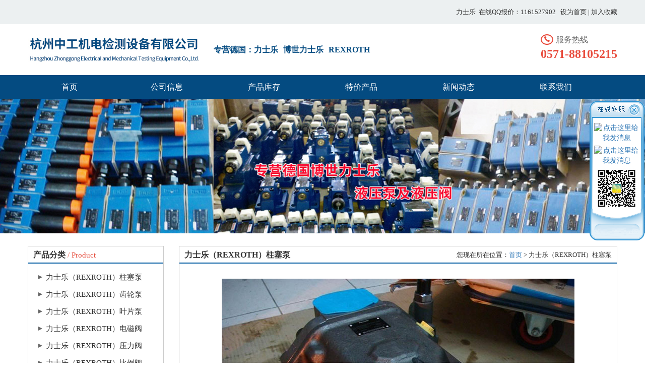

--- FILE ---
content_type: text/html
request_url: http://www.chenming88.com/product_content.php?id=45
body_size: 19192
content:
<!doctype html>
<html>
<head>
<meta charset="utf-8">
<meta name="viewport" content="width=device-width, initial-scale=1, maximum-scale=1, user-scalable=no">
<meta name="Keywords" content="力士乐" />
<meta name="Description" content="《现货及特价》力士乐,德国力士乐,REXORTH,博世力士乐,力士乐电磁阀,REXROTH液压,气动,工控备件.杭州中工机电检测设备有限公司力士乐产品种类齐全、价格低 、供货期快、售后服务完善。" />
<title>特价产品-力士乐,力士乐电磁阀-杭州中工机电检测设备有限公司</title>
<link href="style/reset.css" rel="stylesheet" type="text/css" />
<link href="style/main.css" rel="stylesheet" type="text/css" />
<link rel="stylesheet" href="style/bootstrap.min.css">
<link rel="stylesheet" href="style/swiper-bundle.min.css">
<link rel="stylesheet" href="style/ionicons.min.css">
<script src="js/jquery-1.12.4.js"></script>
<script type="text/javascript" src="js/jquery.SuperSlide.2.1.1.js"></script>
<script src="js/swiper-bundle.min.js"></script>
<script type="text/javascript" src="js/script.js"></script>
</head>

<body>
<!--头部开始-->
   <div class="head">
   		<div class="h_top clearfix">
        	<div class="container">
             		<span><a href="http://www.chenming88.com/">力士乐</a>&nbsp;&nbsp;在线QQ报价：<a target="_blank" href="http://wpa.qq.com/msgrd?v=3&amp;uin=1161527902&amp;site=qq&amp;menu=yes">1161527902</a>
                    <a href="">&nbsp;&nbsp;设为首页</a> | <a href="">加入收藏</a></span>
             </div>
         </div>
        <div class="header container">
             <div class="h_cen">
             		<div class="logo"><a href="index.php"><img src="images/logo.jpg" /></a></div>
                    <div class="h_c_center">
                    		专营德国：<a href="http://www.chenming88.com">力士乐</a><a href="http://www.chenming88.com">博世力士乐</a><a href="http://www.chenming88.com">REXROTH</a>
                    </div>
                    <div class="h_c_right">
                		<p><i class="icon ion-ios-telephone"></i>服务热线</p>
            			<div class="tel"><a><p style="margin-top:0;color:#e84c3d;font-size:24px;margin-bottom:0;">0571-88105215</p></a></div>
                    </div>
                    <div class="sp_nav"> 
                        <span></span> 
                        <span></span> 
                        <span></span> 
                    </div>
             </div>
        </div>
        <div id="menu">
			<div class="container">
               <ul id="nav" class="clearfix">
                    <li><a href="/">首页</a></li>
                    <li><a href="about.php?tid=19">公司信息</a>
                         <ul>
                            <li><a href="about.php?tid=19">公司信息</a>
                            <li><a href="about.php?tid=17">企业方针</a>
                            <li><a href="about.php?tid=18">公司荣誉</a>
                         </ul>
                    </li>
                    <li><a href="yanfa.php">产品库存</a>
                         <ul>
                            <li><a href="yanfa.php?tid=15">产品库存</a>
                         </ul>
                    </li>
                    <li><a href="product.php">特价产品</a>
                         <ul class="special">
                   <li><a href="product.php?tid=15">力士乐（REXROTH）柱塞泵</a></li>
                   <li><a href="product.php?tid=16">力士乐（REXROTH）齿轮泵</a></li>
                   <li><a href="product.php?tid=17">力士乐（REXROTH）叶片泵</a></li>
                   <li><a href="product.php?tid=18">力士乐（REXROTH）电磁阀</a></li>
                   <li><a href="product.php?tid=19">力士乐（REXROTH）压力阀</a></li>
                   <li><a href="product.php?tid=20">力士乐（REXROTH）比例阀</a></li>
                         </ul>
                    </li>
                    <li><a href="news.php">新闻动态</a>
                         <ul>
                             <!--<li><a href="news.php">公司新闻</a></li>
                             <li><a href="news.php">行业动态</a></li>
                             <li><a href="news1.php">资料下载</a></li>-->
                         </ul>
                    </li>
                    <li><a href="contact.php">联系我们</a></li>
                </ul>
            </li>
        </div>
   </div>
   		<div class="sjj_nav">
          <ul>
          	<li> <a href="index.php" style="display:block; width:100%;">首页</a></li>
            <li> 
            	<a href="about.php?tid=19">公司信息</a><i class="sp_nav_xjb"> </i>
                <ul>
                                  <li><a href="about.php?tid=19">公司信息</a>
                  <li><a href="about.php?tid=17">企业方针</a>
                  <li><a href="about.php?tid=18">公司荣誉</a>
                </ul>
            </li>
            <li> 
            	<a href="yanfa.php">产品库存</a><i class="sp_nav_xjb"> </i>
                <ul>
                	                            <li><a href="yanfa.php?tid=15">产品库存</a>
                </ul>
            </li>
            <li> 
            	<a href="product.php">特价产品</a><i class="sp_nav_xjb"> </i>
                <ul>
                   <li><a href="product.php?tid=15">力士乐（REXROTH）柱塞泵</a></li>
                   <li><a href="product.php?tid=16">力士乐（REXROTH）齿轮泵</a></li>
                   <li><a href="product.php?tid=17">力士乐（REXROTH）叶片泵</a></li>
                   <li><a href="product.php?tid=18">力士乐（REXROTH）电磁阀</a></li>
                   <li><a href="product.php?tid=19">力士乐（REXROTH）压力阀</a></li>
                   <li><a href="product.php?tid=20">力士乐（REXROTH）比例阀</a></li>
                </ul>
            </li>
            <li><a href="news.php" style="display:block; width:100%;">新闻动态</a></li>
            <li><a href="contact.php" style="display:block; width:100%;">联系我们</a></li>
          </ul>
        </div>
<!--meau下来拉菜单-->
<script type=text/javascript><!--//--><![CDATA[//><!--
function menuFix() {
 var sfEls = document.getElementById("nav").getElementsByTagName("li");
 for (var i=0; i<sfEls.length; i++) {
  sfEls[i].onmouseover=function() {
  this.className+=(this.className.length>0? " ": "") + "sfhover";
  }
  sfEls[i].onMouseDown=function() {
  this.className+=(this.className.length>0? " ": "") + "sfhover";
  }
  sfEls[i].onMouseUp=function() {
  this.className+=(this.className.length>0? " ": "") + "sfhover";
  }
  sfEls[i].onmouseout=function() {
  this.className=this.className.replace(new RegExp("( ?|^)sfhover\\b"),

"");
  }
 }
}
window.onload=menuFix;

//--><!]]></script>

<!--头部结束-->
<a href="tel:15601829156" id="tel" title="拨打电话">
	<i class="icon ion-ios-telephone"></i>
</a>
<!--banner-->
<div class="banner">
<div class="swiper-container swiper-banner">
    <div class="swiper-wrapper">
          <div class="swiper-slide">
      	<a href="http://www.chenming88.com/yanfa.php">
        	<img src="./upload/1534491758.jpg" style="width:100% !important;" class="pc"/>
            <img src="images/banner_phone.jpg" style="width:100% !important;" class="phone"/>
        </a>
      </div>
          </div>
    <!--<div class="swiper-wrapper">
      <div class="swiper-slide">
      	<a href="http://www.chenming88.com/">
        	<img src="images/banner1.jpg" style="width:100% !important;" class="pc"/>
            <img src="images/banner1_phone.jpg" style="width:100% !important;" class="phone"/>
        </a>
      </div>
      <div class="swiper-slide">
      	<a href="http://www.chenming88.com/">
        	<img src="images/banner2.jpg" style="width:100% !important;" class="pc"/>
            <img src="images/banner2_phone.jpg" style="width:100% !important;" class="phone"/>
        </a>
      </div>
    </div>
    <div class="swiper-pagination"></div>-->
</div>
</div>
<script>
    var swiper_banner = new Swiper('.swiper-banner', {
      slidesPerView: 1,
      spaceBetween: 30,
      //loop: true,
      pagination: {
        el: '.swiper-pagination',
        clickable: true,
      },
	  autoplay: {
        delay: 3000,
        stopOnLastSlide: false,
        disableOnInteraction: false,
      },
      navigation: {
        nextEl: '.swiper-button-next',
        prevEl: '.swiper-button-prev',
      },
    });
</script>
<!--banner结束--><!--中间内容开始-->
<div class="mian1  container">
	<div class="row">
	<div class="m_left m_left1 col-md-3 col-xs-12">
          <div class="l_top">
               <div class="l_title">
                    产品分类<span> / Product</span>
               </div>
               <div class="l_content">
                    <ul>
                       <li><a href="product.php?tid=15">力士乐（REXROTH）柱塞泵</a></li>
                       <li><a href="product.php?tid=16">力士乐（REXROTH）齿轮泵</a></li>
                       <li><a href="product.php?tid=17">力士乐（REXROTH）叶片泵</a></li>
                       <li><a href="product.php?tid=18">力士乐（REXROTH）电磁阀</a></li>
                       <li><a href="product.php?tid=19">力士乐（REXROTH）压力阀</a></li>
                       <li><a href="product.php?tid=20">力士乐（REXROTH）比例阀</a></li>
                    </ul>
               </div>
          </div>
         		<div class="l_bottom">
                <div class="l_title">
                    联系我们<span> / Contact</span>
                </div>
                <div class="b1_content">
<h3>杭州中工机电检测设备有限公司</h3><p>电 话：0571-88105215</p><p>手机：15601829156<br/>地址：浙江省杭州市江干区凤起东路42号1801室<br/>网址：<a href="http://www.chenming88.com" _src="http://www.chenming88.com">www.chenming88.com</a><br/> E-mail：1161527902@qq.com</p>                    
               </div>
          </div> 
     </div>
    <div class="col-md-9 col-xs-12">
    <div class="m_right">
         <div class="r_title">
                力士乐（REXROTH）柱塞泵 <span>您现在所在位置：<a href="index.php">首页</a> > 力士乐（REXROTH）柱塞泵</span>
         </div>
         <div class="c_content">
           <div class="product_show">
				<div class="pic"><img src="./upload/1564645753_.jpg" /></div>
				
				<div class="sm">
					<div class="smbt"><span>详细说明</span></div>
					<div class="neirong">
<p><span style="font-family:Verdana">杭州中工机电检测设备有限公司</span></p><p><span style="font-family:Verdana">
	REXROTH部分特价供货表<br/>
	序号 名称 型号 交货期 备注<br/>
	1 换向阀 4WE6（D、Y）62/EG24N9K4 现货 原装REXROTH力士乐<br/>
	2 换向阀 4WE6 (J、E) 62/EG24N9K4 现货 原装REXROTH力士乐<br/>
	3 换向阀 4WE10 (D Y) D33/CG24N9K4 现货 原装REXROTH力士乐<br/>
	4 换向阀 4WE10 (J E) D33/CG24N9K4 现货 原装REXROTH力士乐<br/>
	5 换向阀 4WE6（D、Y）62/HG24N9K4 现货 原装REXROTH力士乐<br/>
	6 换向阀 4WE6 (J、E) 62/HG24N9K4 现货 原装REXROTH 力士乐<br/>
	7 换向阀 4WEH16E7X/6EG24 现货 原装REXROTH力士乐<br/>
	8 换向阀 4WEH16J7X/6EG24 现货 原装REXROTH力士乐<br/>
	9 换向阀 4WEH16D7X/6EG24 现货 原装REXROTH力士乐<br/>
	10 换向阀 4WEH16Y7X/6EG24 现货 原装REXROTH力士乐<br/>
	11 压力阀 ZDR6DP2-4X/75YM 现货 原装REXROTH力士乐<br/>
	12 压力阀 ZDR6DP2-4X/150YM 现货 原装REXROTH力士乐<br/>
	13 压力阀 ZDR6DP2-4X/210YM 现货 原装REXROTH力士乐<br/>
	14 压力阀 ZDR10DP2-5X/150YM 现货 原装REXROTH力士乐<br/>
	15 单向阀 Z2FS10-5-3X/ 现货 原装REXROTH力士乐<br/>
	16 单向阀 Z2FS6-2-4X/2QV 现货 原装REXROTH力士乐<br/>
	17 单向阀 Z2S10-1-3X 现货 原装REXROTH力士乐<br/>
	18 单向阀 Z2S6-1-6X 现货 原装REXROTH力士乐<br/>
	19 柱塞泵 A10VSO28DFR1/31R-PPA12N00 现货 原装REXROTH力士乐<br/>
	20 柱塞泵 A10VSO45DFR1/31RPPA12N00 现货 原装REXROTH力士乐<br/>
	21 柱塞泵 A10VSO71DFR1/31RPPA12N00 现货 原装REXROTH力士乐<br/>
	22 柱塞泵 A10VSO140DFR1/32RVPB12N00 现货 原装REXROTH力士乐<br/>
	23 柱塞泵 A10VSO100DFR1/32RVPB12N00 现货 原装REXROTH力士乐<br/>
	24 柱塞泵 A10VSO140DRS/32RPPB12N00 现货 原装REXROTH力士乐<br/>
	备注：<br/>
	以上为我公司部分REXROTH特价型号与供货期，更多产品请联系我公司，我们将会更快更及时的为您报价，同时也会传一份较详细的特价清单及REXROTH的相关资料供您参考。&nbsp;&nbsp;&nbsp;<br/><span style="font-size:18px">联系人： 陈乐<br/>
	邮箱：chengmingjidian@126.com<br/>
	电话： &quot;0571-81716925<br/>
	QQ 号：1161527902<br/>
	手机： 15601829156<br/>
	网址：www.chenming88.com&nbsp;<br/>
	传 真： &quot;0571-28867000 转01735</span></span></p><p><br/>
	&nbsp;</p>                  </div>
                </div>
				<div class="clearboth"></div>
			</div>
         </div>   
     </div>
	</div>
    <div class="m_left m_left2 col-xs-12">
          <div class="l_top">
               <div class="l_title">
                    产品分类<span> / Product</span>
               </div>
               <div class="l_content">
                    <ul>
                       <li><a href="product.php?tid=15">力士乐（REXROTH）柱塞泵</a></li>
                       <li><a href="product.php?tid=16">力士乐（REXROTH）齿轮泵</a></li>
                       <li><a href="product.php?tid=17">力士乐（REXROTH）叶片泵</a></li>
                       <li><a href="product.php?tid=18">力士乐（REXROTH）电磁阀</a></li>
                       <li><a href="product.php?tid=19">力士乐（REXROTH）压力阀</a></li>
                       <li><a href="product.php?tid=20">力士乐（REXROTH）比例阀</a></li>
                    </ul>
               </div>
          </div>
     </div>
    </div>
</div>
<!--底部开始-->
<!--<div class="huoban1">
        	<img src="images/weixin.jpg" style="margin-left:10px;" />
</div>-->

<div class="foot">
	<div class="footer container">
<p><a href="http://www.chenming88.com" target="_self" title="力士乐"><strong>力士乐</strong></a><strong>，</strong><a href="http://www.chenming88.com" target="_self" title="力士乐"><strong>博士力士乐</strong></a><strong>，</strong><strong><a href="http://www.chenming88.com" target="_self" title="力士乐">REXROTH</a>，</strong><a href="http://www.chenming88.com" target="_self" title="力士乐"><strong>力士乐电磁阀</strong></a><strong>，</strong><strong><a href="http://www.chenming88.com" target="_self" title="力士乐">力士乐</a>，<a href="http://www.weiteyun.net/login.php" target="_self" style="white-space: normal;">微特云办公系统</a></strong></p><p>版权所有：杭州中工机电检测设备有限公司 <a href="https://beian.miit.gov.cn/" target="_self" textvalue="浙ICP备14020350号">浙ICP备14020350号</a>&nbsp; <strong>网站建设优化 <a href="http://www.enst.cn" target="_self" title="网站优化">恩斯特网络</a></strong></p><p>电 话：0571-88105215</p><a target="_blank" href="http://wpa.qq.com/msgrd?v=3&amp;uin=1161527902&amp;site=qq&amp;menu=yes"><img border="0" src="http://wpa.qq.com/pa?p=2:1161527902:41" alt="点击这里给我发消息" title="点击这里给我发消息"></a>
 <!--<a href="http://www.51.la/?10365758" target="_blank"><img alt="&#x6211;&#x8981;&#x5566;&#x514D;&#x8D39;&#x7EDF;&#x8BA1;" src="http://img.users.51.la/10365758.asp" style="border:none" /></a>-->
<a href="http://www.51.la/?10365758" target="_blank">网站统计</a>
    </div>
</div>

<!--在线客服-->   
<style type="text/css">
#message_box {
	position:absolute;
	width:100px;
	height:120px;
	right:10px;
	top:200px;
	z-index:999999;}
</style>
<script type="text/javascript">
//  Developed by Roshan Bhattarai 
//  Visit http://roshanbh.com.np for this script and more.
//  This notice MUST stay intact for legal use
$(document).ready(function()
{
	//scroll the message box to the top offset of browser's scrool bar
	$(window).scroll(function()
	{
  		$('#message_box').animate({top:$(window).scrollTop()+100+"px" },{queue: false, duration: 350});  
	});
    //when the close button at right corner of the message box is clicked 
	$('#close_message').click(function()
	{
  		//the messagebox gets scrool down with top property and gets hidden with zero opacity 
		$('#message_box').animate({ top:"+=15px",opacity:0 }, "slow");
	});
});
</script>
<div id="message_box">
<TABLE cellSpacing=0 cellPadding=0 width=109 border=0>
  <TBODY>
  <TR>
    <TD colSpan=3><A onclick=CloseQQ() href="javascript:;" shape=circle 
      coords=91,16,12 id="close_message"><IMG height=34 src="images/qq_top.gif" width=109 border=0></A></TD>
  </TR>
  <TR>
    <TD width=6 background="images/qq_life.gif"></TD>
    <TD width=96 vAlign=top background="" bgcolor="#FFFFFF">
      <TABLE cellSpacing=0 cellPadding=0 width=90 align=center border=0>
        <TBODY>
        <TR>
          <TD>
            <TABLE id=table47 cellPadding=2 width="100%" border=0>
              <TBODY>
              <TR>
               
                <TD align="center" style="padding-top:10px;" vAlign=bottom>
                  <a target="_blank" href="http://wpa.qq.com/msgrd?v=3&uin=1161527902&site=qq&menu=yes"><img border="0" src="http://wpa.qq.com/pa?p=2:1161527902:41" alt="点击这里给我发消息" title="点击这里给我发消息" /></a>
                </TD>
              </TR>
              <TR>
               
                <TD align="center" style="padding-top:5px;" vAlign=bottom>
                  <a target="_blank" href="http://wpa.qq.com/msgrd?v=3&uin=1978615622&site=qq&menu=yes"><img border="0" src="http://wpa.qq.com/pa?p=2:1978615622:41" alt="点击这里给我发消息" title="点击这里给我发消息" /></a>
                </TD>
              </TR>
              <TR>
                <TD align="center" style="padding-top:5px;" vAlign=bottom>
                  <img border="0" width="80" src="images/ewm.jpg"/>
                </TD>
              </TR>
              </TBODY>
              </TABLE>
          </TD></TR>
        <TR>
          <TD></TD>
        </TR>
        </TBODY></TABLE>
    </TD>
    <TD width=7 align="left" background="images/qq_right.gif"></TD>
  </TR>
  <TR>
    <TD colSpan=3><IMG height=30 src="images/qq_bottom1.gif" 
  width=109></TD></TR>
  <TR>
    <TD colSpan=3><IMG height=33 src="images/qq_logo.gif" 
  width=109></TD></TR></TBODY></TABLE>
</div>
          
</body>
</html>

--- FILE ---
content_type: text/css
request_url: http://www.chenming88.com/style/reset.css
body_size: 1119
content:
@charset "utf-8";
/* CSS Document */
*{ font-family:"宋体" !important;}
body {margin:0; padding:0;color:#333; font:14px/1.5 \5b8b\4f53,Arial,sans-serif;/*background:#ffffff;*/}
div,dl,dt,dd,ul,ol,li,h1,h2,h3,h4,h5,h6,pre,form,fieldset,input,textarea,blockquote,p{padding:0; margin:0;}
table,td,tr,th{font-size:14px;}
ol,ul {list-style:none;}
li{list-style-type:none;}
img{vertical-align:top;border:0;}
h1,h2,h3,h4,h5,h6{font-size:inherit; font-weight:normal;}
address,cite,code,em,th,i{font-weight:normal; font-style:normal;}
.hx a,.hx em,.fB{font-weight:bold;}
.clearfix{*zoom:1;}
.clearfix:after{display:block; overflow:hidden; clear:both; height:0; visibility:hidden; content:".";}
a {color:#252525; text-decoration:none;}
a:visited {text-decoration:none;}
a:hover {color:#e54c3c;text-decoration:none;}
a:active {color:#e54c3c;}

.fl{float:left;}
.fr{float:right;}
.clear{clear:both;}

.page{width:100%;text-align:center;padding:10px 10px 40px 10px;}
.page a{color:#333;padding:5px 8px; margin-right:8px; background:#f6f6f6; border:1px solid #ccc;}
.page a.dq,.page a:hover{color:#ba2636;}

--- FILE ---
content_type: text/css
request_url: http://www.chenming88.com/style/main.css
body_size: 18074
content:
@charset "utf-8";
/* CSS Document */
*{ font-family:"思源黑体" !important;}
a {color: #555; text-decoration:none !important;}
a:hover {color:#005cb9;text-decoration: none !important;}
ul, dl, dl dt, dl dd{ margin:0; padding:0;}
ul, li {list-style: none;}
img {border: none;}
.clearboth {clear: both;}
.e1{ overflow:hidden; white-space: nowrap; text-overflow: ellipsis;}
.e2{ overflow:hidden;text-overflow: ellipsis;display: -webkit-box;-webkit-line-clamp:2;-webkit-box-orient: vertical;}
.e3{ overflow:hidden;text-overflow: ellipsis;display: -webkit-box;-webkit-line-clamp:3;-webkit-box-orient: vertical;}
.e4{ overflow:hidden;text-overflow: ellipsis;display: -webkit-box;-webkit-line-clamp:4;-webkit-box-orient: vertical;}
.e5{ overflow:hidden;text-overflow: ellipsis;display: -webkit-box;-webkit-line-clamp:4;-webkit-box-orient: vertical;}

.head{ width:100%; /*background:url(../images/bj.jpg) left top repeat-x; height:196px;*/}
.header{margin:0 auto;}
.h_top{ width:100%; background:#ecf0f1;font:500 12px/40px "思源黑体"; color:#333;height:40px;}
.h_top a{color:#333;}
.h_top span{float:right;}
.h_cen{}
.h_cen .logo{float:left; margin-top:2px; width:72%;}
.h_cen .logo img{display:block; max-width:100%;}
.h_cen .h_c_center{float:left; padding:38px 0px 37px 30px; font:600 16px/26px "思源黑体"; color:#044b81; display:none;}
.h_cen .h_c_center a{color:#044b81; margin-right:10px;}
.huoban{float:left; padding-left:30px; padding-top:9px;}
.h_cen .h_c_right{ float:right; display:none;}
/*头部电话*/
/*header .dl{ float:right; height:120px; padding-left:20px; border-left:1px solid #e5e5e5; display:none;}*/
.h_cen .h_c_right  p{ color:#666666; font-size:16px; margin-top:20px; margin-bottom:0;}
.h_cen .h_c_right p i{ padding:0px 5px; border:2px solid #e84c3d;color:#e84c3d; border-radius:50%; margin-right:5px;}
.h_cen .h_c_right .tel{ font-size:24px; color:#e84c3d; font-weight:bold;}
.h_cen .h_c_right .tel a{color:#e84c3d;}

#menu {width:100%; margin:0 auto; height:47px; line-height:47px; background:#044b81; display:none;}
#nav {line-height:47px;  list-style-type: none;}
#nav a {display: block; width:165px; text-align:center;}
#nav a:link  {color:#fff; text-decoration:none;}
#nav a:visited  {color:#fff;text-decoration:none;}
#nav a:hover  {color:#fff;text-decoration:none; background:#015ca2;}
#nav li {float:left; width:165px; height:47px; font:500 16px/47px "思源黑体";color:#fff; text-align:center; margin-right:28px;}
#nav li a:hover{color:#fff;font:500 16px/47px "思源黑体";}
#nav li ul {list-style-type: none;text-align:center;left: -999em; width:165px; position: absolute;z-index:99999}
#nav li ul li{float: left; width:165px;background: #F6F6F6;font:500 14px/38px "思源黑体"; height:38px;}
#nav li ul a{ display: block; width:165px;text-align:center;}
#nav li ul a:link  {color:#333; text-decoration:none;}
#nav li ul a:visited  { color:#333;text-decoration:none;}
#nav li ul a:hover  {color:#F3F3F3;text-decoration:underline;font-weight:normal; background:#015ca2;font:500 14px/38px "思源黑体";height:38px;}
#nav li:hover ul {left: auto;}
#nav li.sfhover ul {left: auto;}
#nav li ul.special{ width:200px;}
#nav li ul.special li{width:200px;}
#nav li ul.special li a{width:200px;}


/*手机端导航*/
.sp_nav{width:30px;float:right;position:relative;cursor:pointer;height:25px;margin-top:12px; display:block;}
.sp_nav span{display:block;background:#005cb9;width:20px;height:2px;position:absolute;left:10px;transition:all ease 0.35s}
.sp_nav span:nth-of-type(1){top:0px}
.sp_nav span:nth-of-type(2){top:7px}
.sp_nav span:nth-of-type(3){top:14px}
.sp_nav_se span:nth-of-type(1){top:10px;transform:rotate(45deg)}
.sp_nav_se span:nth-of-type(2){width:0}
.sp_nav_se span:nth-of-type(3){top:10px;transform:rotate(-45deg)}
.sjj_nav{position:fixed;z-index:999;background:#044b81;width:100%;height:calc(100% - 104px);font-size:14px;line-height:40px;top:-100%;left:0;overflow:auto;overflow-x:hidden;transition:top ease 0.35s;}
.nav_show{top:45px}
.sjj_nav>ul>li:first-child{overflow:hidden;border-top:0}
.sjj_nav>ul>li:first-child>a{float:left;width:calc(100% - 70px)}
.sjj_nav>ul>li:first-child .language{float:right;width:70px;overflow:hidden;line-height:30px;margin-top:5px}
.sjj_nav>ul>li:first-child .language a{width:35px;float:left;border-left:1px #ddd solid;text-align:center;color:#999;}
.sjj_nav ul li i{position:absolute;top:5px;right:0px;/*border-left:1px #ddd solid;*/height:30px;padding:0px 7px 0 7px;width: 85%;text-align: right;}
.sjj_nav ul li i svg{transform:rotate(-90deg);transition:all ease 0.35s}
.sjj_nav ul li .sjj_nav_i_se svg{transform:rotate(0deg)}
.sjj_nav ul li{border-top:1px #055088 solid;margin-left:15px;position:relative;line-height:44px;font-size:17px}
.sjj_nav>ul >li:last-child{border-bottom:1px #055088 solid;}
.sjj_nav ul li ul{display:none}
.sjj_nav ul li a{color:#fff;width:80%}
.sjj_nav ul li ul li a{color:#fff;display:block;text-align:left;}
.sjj_nav ul li i svg{width:20px;height:20px;fill:#fff;}
.sjj_nav ul li .sjj_nav_i_se svg{fill:#fff}
.sjj_nav ul li ul li>ul{margin-left:0}

/*banner开始*/
.banner{ width:100%;position:relative;}
.banner .swiper-wrapper{ height:auto !important;}
.banner .swiper-container {width:100%;height: 100%;margin-left: auto;margin-right: auto;}
.banner .swiper-slide {text-align: center;font-size: 18px;background: #fff;/* Center slide text vertically */display: -webkit-box;display: -ms-flexbox;display: -webkit-flex; display: flex;-webkit-box-pack: center;-ms-flex-pack: center;-webkit-justify-content: center;justify-content: center;-webkit-box-align: center;-ms-flex-align: center;-webkit-align-items: center;align-items: center; width:100% !important;}
.banner .swiper-slide img{ width:100% !important;}
.banner .swiper-slide .pc{ display:none;}
.banner .swiper-slide .phone{ display:block;}

/*中间部分*/
.main{ width:100%; margin-top:25px; background:#fff;}
.box1{ width:100%; height:42px; overflow:hidden; border:1px solid #ccc; margin:0 auto;}
.box1 .b1_title{ float:left; margin-left:10px; background:url(../images/t_bj.jpg) left center no-repeat; padding:10px; padding-left:25px; font:100 16px/24px "思源宋体";color:#e54c3c;}
.box1 .bd{ padding:10px; width:69%;float:right;  }
.box1 .bd .tempWrap{ width:100% !important }/* 用 !important覆盖SuperSlide自动生成的宽度，这样就可以手动控制可视宽度。 */
.box1 .bd ul{ overflow:hidden; zoom:1; }
.box1 .bd ul li{ margin-right:20px; background:url(../images/li_bj.jpg) left center no-repeat; padding-left:15px;  float:left; height:26px; line-height:26px; overflow:hidden;text-align:left; _display:inline; width:auto !important;  }/* 用 width:auto !important 覆盖SuperSlide自动生成的宽度，解决文字不衔接问题 */
.box1 .bd ul li a{color:#252525; font-size:14px;}
.box1 .bd ul li a:hover{color:#e84c3d;}

.box2{width:100%; padding:20px 0;overflow:hidden; background:#f8f8f8;margin-top:25px;}
.box2_c{margin:0 auto;}
.b2_left{}
.b2_center{margin:20px 0;}
.b2_right{}
.b2_title{ font:500 18px/40px "思源黑体";color:#666666; background:url(../images/t_bj1.jpg) left bottom no-repeat;}
.b2_title span{ font:100 12px/40px; padding-left:5px;}
.b2_title a{font:100 12px/40px; float:right; color:#666;}
.b2_title a:hover{color:#e54c3c;}
.b2_content{padding-top:15px;}
.b2_content img{ display:block; max-width:100%; margin:0 auto;}

.b2_intro{ background:url(../images/t2.jpg) left top no-repeat; height:96px; position:relative; z-index:100;}
.b2_intro .i_left{ position:absolute; top:17px; left:115px; font:500 12px/24px "思源黑体"; color:#fff;}
.b2_intro .i_left h3{font:500 23px/36px "思源黑体"; margin:0;}
.b2_intro .i_left h3 a{ color:#fff;}
.b2_intro .i_right{ position:absolute; top:50px; right:20px;font:500 14px/20px "思源黑体";}
.b2_intro .i_right a{ color:#fff;}

.b_intro{ border:1px solid #ccc; background:#fff; padding:5px 5px 5px 10px;}
.b_intro ul{}
.b_intro ul li{ background:url(../images/li_bj1.jpg) left center no-repeat; font:500 14px/38px "思源黑体"; color:#555; padding-left:15px;  height:38px; border-bottom:1px dotted #ccc;}
.b_intro ul li a{color:#333;}
.b_intro ul li a:hover{color:#e54c3c;}
.b_intro ul li span{ float:right;}

.b2_about{ position:relative;}
.b2_about .img{/* float:left; width:181px;*/}
.a_intro{ background:url(../images/a1.png) left top no-repeat;width:258px; height:148px; position:absolute; top:50px; left:89px; font:500 12px/28px "思源黑体";color:#fff; padding:20px 10px 10px 20px; overflow:hidden;}
.a_intro h3{ width:100px; height:25px; border:1px solid #fff; margin-top:5px; text-align:center;}
.a_intro h3 a{color:#fff;font:500 12px/25px "思源黑体";}

.box3{margin:0 auto; margin-top:25px;}
#mdemo{overflow:hidden;/*width:1200px;*/margin:0 auto; padding-top:20px; display:none;}
#mindemo {float: left;width:800%}
#mdemo1 {float: left;}
#mdemo2 {float: left;}
.sy_product{ margin-top:20px;}
.sy_product img{ display:block; max-width:100%; margin:0 auto;}
.sy_product h3{text-align:center;padding-top:5px; margin-top:1px; font-weight:normal; font-size:15px;color:#222;}
.sy_product h3 a{font:500 15px/24px "思源黑体"; color:#222;}
.sy_product h3 a:hover{color:#f8992f;}
.product_list1{}
.product_list1 li{float:left;margin-left:20px; margin-right:20px;_display:inline; width:204px;}
.product_list1 li img{width:224px;height:209px;}
.product_list1 li h3{text-align:center;padding-top:5px; margin-top:1px; font-weight:normal; font-size:15px;color:#222;}
.product_list1 li h3 a{font:500 15px/24px "思源黑体"; color:#222;}
.product_list1 li h3 a:hover{color:#f8992f;}
.product_list1 li a.img{display:block;}
.product_list1 li a.img:hover{border-color:#e87518;}
.roll_product li{padding-bottom:0px; float:left;padding:2px;}
.roll_product{float:left;}

.box4{width:100%; /*height:340px;*/padding:20px 0;overflow:hidden;background:#f8f8f8;margin-top:25px;}
.box4_c{/*width:1200px;*/margin:0 auto;padding-top:5px; padding-bottom:25px;}
.b4_left{/*float:left; width:310px; margin-right:55px;*/}
.b4_center{ margin:20px 0;/*float:left; width:402px;*/}
.b4_right{/* float:right; width:376px;*/}

.searchback{/*width:402px;*/color:#727272;line-height:26px;font-size:15px;}
.searchback form{ margin-bottom:10px;}
.searchback table td{line-height:25px; font:500 15px/30px "思源黑体";}
.searchback table td.abc{text-indent:90px; padding-top:6px;}
.searchback table td.abc input{padding:3px 15px; background:#e84c3d; color:#fff; font-size:14px; cursor:pointer; border:none}
.name{ width: 82px; text-align:right;}

.c_intro{ background:#fff; border:1px solid #ccc;}
.c_intro .img{ float:right; width:159px; /*height:243px;*/}
.contact{ width:180px; float:left; margin-left:15px; padding-top:15px;}
.contact ul{}
.contact ul li{ font:500 14px/32px "思源黑体"; color:#333;border-bottom:1px solid #b9b9b9; margin-bottom:10px;}
.contact ul .l_title{ background:url(../images/t_bj2.jpg) left top no-repeat;font:500 15px/32px "思源黑体"; padding-left:30px; }
.contact ul .li_title{ background:url(../images/t_bj3.jpg) left top no-repeat;font:500 15px/32px "思源黑体";padding-left:30px;}


.box5{margin:0 auto;margin-top:25px;height:180px; background:url(../images/y_bj1.jpg) left top no-repeat; padding-left:50px; padding-right:30px; padding-top:15px; margin-bottom:25px;}
.box5 ul li{ width:80px; float:left; border-right:1px solid #5d5d5d; height:18px;text-align:center; }
.box5 ul a{ color:#222;}
.box5 ul a:hover{ color:#e84c3d;}

/*内页*/
.mian1{ /*width:1140px;*/ margin:25px auto;}
/*关于我们*/
.m_left{ /*width:240px; */float:left;}
.m_left1{display:none;}
.m_left2{display:block; margin-top:25px;}
.l_top{border:1px solid #ccc; margin-bottom:20px;}
.l_content{ padding:10px 10px 20px 20px;}
.l_content li{ background:url(../images/li_bj.jpg) left center no-repeat; padding-left:15px; height:34px; line-height:34px;}
.l_content li a{ font:500 15px/34px "思源黑体";color:#333;}
.l_content li a:hover{ color:#e54c3c;}
.l_bottom{ border:1px solid #ccc;}
.b1_content{padding:10px; font:500 14px/25px "思源黑体";color:#333;}
.b1_content h3{ font:bold 16px/26px "思源黑体";}
.l_title{border-bottom:2px solid #025ca2; height:34px;font:600 16px/34px "思源黑体"; color:#333; padding-left:10px;}
.l_title span{font:500 15px/34px "思源黑体";color:#e54c3c; }
.m_right{ border:1px solid #ccc; /*float:right; width:880px;*/}
.r_title{border-bottom:2px solid #025ca2; height:34px;font:600 16px/34px "思源黑体"; color:#333; padding-left:10px; }
.r_title span{ float:right; padding-right:10px; font:100 13px/34px "思源黑体";}
.r_content{ padding:20px 20px; font:500 14px/26px "思源黑体"; color:#333;}

/*产品*/
.c_content{padding:20px 20px;font:500 14px/26px "思源黑体";color:#333;}
/*.c_content ul li{ float:left; width:200px; text-align:center; margin-right:20px; margin-bottom:20px;}
.c_content ul li img{ width:198px; height:136px; border:1px solid #ccc;}
.c_content ul .none{ float:right; margin-right:0px;}*/
.c_content .l{padding:0 8px; margin-bottom:20px; text-align:center;}
.c_content .l a{color:#333;}
.c_content .l img{width:100%;height:113px;border:1px solid #ccc;}
.c_content .l a:hover{color:#e54c3c;}

/*产品详细*/
.product_show{ padding:10px 0; text-align:left;}
.product_show .pic{ text-align:center;}
.product_show .pic img{ max-width:100%; display:block; margin:0 auto;}
.product_show .guige{ width:300px; float:left;}
.product_show .guige ul li{line-height:30px; padding-left:30px; margin-bottom:10px; text-align:left;}
.product_show .guige ul li .font1{ color:#ffc600;}
.product_show .sm{ width:100%; float:left; margin-top:20px;}
.product_show .sm .smbt{ border-bottom:solid 1px #dadada; width:100%; float:left;}
.product_show .sm .smbt span{ background:#025ca2; color:#fff; padding:5px 10px; border-radius:4px 4px 0 0; font-size:14px; float:left;}
.product_show .sm .neirong{ padding:10px; line-height:24px; float:left;}

/*新闻中心*/
.n_content{padding:20px 10px; font:500 12px/30px "思源黑体"; color:#333;}
.n_content ul{ margin-bottom:10px;}
.n_content ul li{ background:url(../images/li_bj1.jpg) left center no-repeat; padding-left:15px; border-bottom:1px dotted #ccc; font:500 14px/36px "思源黑体"; color:#333;}
.n_content ul li a{ color:#333;}
.n_content ul li a:hover{color:#e54c3c;}
.n_content ul li span{ float:right;}

.n_content .name{ font-size:18px;text-align:center;line-height:40px;width:100%;}
.n_content .date{ text-align:center; margin-bottom:10px; border-bottom:dashed 1px #dadada; padding-bottom:10px;}
.n_content .nr{ padding:8px 10px; font-size:16px !important;;}
.n_content .nr p{ margin-bottom:10px; line-height:26px;font-size:16px !important;;}
.n_content .nr p img{ display:block; max-width:100%;}
.n_content .back{ text-align:center;}
.n_content .back a:hover{ color:#e54c3c;}

/*在线留言*/
.m_content{padding:20px 10px;}
.intro table{ background:#dadada; margin-bottom:20px;}
.intro table tr td{ padding:5px; background:#fff;}
.intro table tr td a:hover{ color:#c30;}
.intro table input, .intro table textarea{ border:solid 1px #ccc; padding:4px; font-family:"思源黑体"; border-radius:3px;}
.intro table input.button{background:#514032; color:#fff; cursor:pointer; padding:2px 10px; border:none;}

/*查询*/
.s_content{padding:20px 10px;}
.searchback1{color:#727272; /*line-height:26px; width:700px; margin-left:30px;*/ }
.searchback1 form{ margin-bottom:10px;}
.searchback1 table td{line-height:25px; font:500 15px/30px "思源黑体";}
.searchback1 table td.abc{text-indent:90px; padding-top:6px;}
.searchback1 table td.abc input{padding:6px 15px; background:#e84c3d; color:#fff; font-size:14px; cursor:pointer; border:none}
.searchback1 .f_left{/*width:310px;*/ float:left;}
.searchback1 .f_right{/*width:310px;*/ float:left; }
.s_intro{padding-top:25px;}
.s_intro table{ border:1px solid #ccc; padding:0px;}

.huoban1{ width:1200px; margin:0 auto; text-align:center; padding-top:10px; padding-bottom:10px;}

/*底部*/
.foot{ width:100%; background:url(../images/f_bj.jpg) left top repeat-x;}
.footer{margin:0 auto; padding:20px 0px; font:500 12px/26px "思源黑体";color:#fff; text-align:center;}
.footer a{ color:#fff;}

#tel{position:fixed; right:10px; bottom:140px; background:#e84c3d;text-align:center; width:41px; font-size:16px; color:#fff; padding: 3px 10px 5px 10px;z-index:9999; display:block; border-radius: 50%;}
#tel i{display:block; color:#fff; font-size:24px;}

@media (min-width:768px){
	.h_cen .logo{margin-top:20px; width:339px;} 
	.h_cen .h_c_center{display:none;}
	.h_cen .h_c_right{display:none;}
	.box1 .bd{width:90%;}
	.c_content .l{padding:0 8px;}
	.c_content .l img{width: 100%;height: 256px;}
	.searchback1 .f_right{/*width:310px;*/ float:right; }
}
@media (min-width:992px){
	.h_top{font:500 13px/48px "思源黑体";height:48px;}
	.h_cen .h_c_center{display:block;}
	.h_cen .h_c_right{display:block;}
	#menu{display:block;}
	.sp_nav{ display:none;}
	.banner .swiper-slide .pc{ display:block;}
	.banner .swiper-slide .phone{ display:none;}
	.box1 .bd{width:90%;}
	.b2_center{ margin:0;}
	.b4_center{ margin:0;}
	#mdemo{display:block;}
	.sy_product{ display:none;}
	.box5{margin-top:25px;height:74px; background:url(../images/y_bj.jpg) left top no-repeat; padding-left:50px; padding-right:10px; padding-top:15px;}
	.m_left1{display:block;}
    .m_left2{display:none;}
	.c_content .l{padding:0 8px;}
	.c_content .l img{width:198px;height:136px;}
	#tel{display:none;}
}
@media (min-width:1200px){
	.h_cen .h_c_center{display:block;}
	.h_cen .h_c_right{display:block;}
	.sp_nav{ display:none;}
	.box5{margin-top:25px;height:74px; background:url(../images/y_bj.jpg) left top no-repeat; padding-left:50px; padding-right:10px; padding-top:15px;}
	.c_content .l{padding:0 8px;}
	.c_content .l img{width:198px;height:136px;}
	}
	